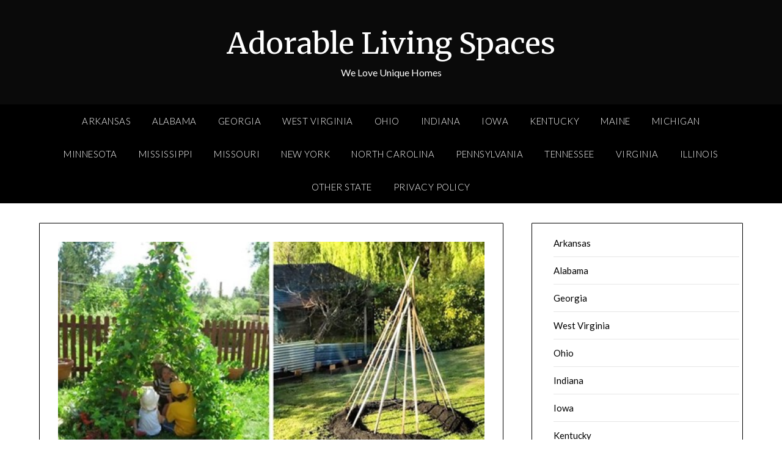

--- FILE ---
content_type: text/html; charset=UTF-8
request_url: https://adorablelivingspaces.com/the-latest-garden-trend-magical-bean-pole-tents-for-your-children/
body_size: 79175
content:
<!doctype html>
<html lang="en-US">
<head>
	<meta charset="UTF-8">
	<meta name="viewport" content="width=device-width, initial-scale=1">
	<link rel="profile" href="https://gmpg.org/xfn/11">
	<title>The Latest Garden Trend – Magical Bean Pole Tents For Your Children &#8211; Adorable Living Spaces</title>
<meta name='robots' content='max-image-preview:large' />
<link rel='dns-prefetch' href='//www.googletagmanager.com' />
<link rel='dns-prefetch' href='//fonts.googleapis.com' />
<link rel='dns-prefetch' href='//pagead2.googlesyndication.com' />
<link rel="alternate" type="application/rss+xml" title="Adorable Living Spaces &raquo; Feed" href="https://adorablelivingspaces.com/feed/" />
<link rel="alternate" type="application/rss+xml" title="Adorable Living Spaces &raquo; Comments Feed" href="https://adorablelivingspaces.com/comments/feed/" />
<link rel="alternate" type="application/rss+xml" title="Adorable Living Spaces &raquo; The Latest Garden Trend – Magical Bean Pole Tents For Your Children Comments Feed" href="https://adorablelivingspaces.com/the-latest-garden-trend-magical-bean-pole-tents-for-your-children/feed/" />
<link rel="alternate" title="oEmbed (JSON)" type="application/json+oembed" href="https://adorablelivingspaces.com/wp-json/oembed/1.0/embed?url=https%3A%2F%2Fadorablelivingspaces.com%2Fthe-latest-garden-trend-magical-bean-pole-tents-for-your-children%2F" />
<link rel="alternate" title="oEmbed (XML)" type="text/xml+oembed" href="https://adorablelivingspaces.com/wp-json/oembed/1.0/embed?url=https%3A%2F%2Fadorablelivingspaces.com%2Fthe-latest-garden-trend-magical-bean-pole-tents-for-your-children%2F&#038;format=xml" />
<style id='wp-img-auto-sizes-contain-inline-css' type='text/css'>
img:is([sizes=auto i],[sizes^="auto," i]){contain-intrinsic-size:3000px 1500px}
/*# sourceURL=wp-img-auto-sizes-contain-inline-css */
</style>
<style id='superb-addons-variable-fallbacks-inline-css' type='text/css'>
:root{--wp--preset--color--primary:#1f7cec;--wp--preset--color--primary-hover:#3993ff;--wp--preset--color--base:#fff;--wp--preset--color--featured:#0a284b;--wp--preset--color--contrast-light:#fff;--wp--preset--color--contrast-dark:#000;--wp--preset--color--mono-1:#0d3c74;--wp--preset--color--mono-2:#64748b;--wp--preset--color--mono-3:#e2e8f0;--wp--preset--color--mono-4:#f8fafc;--wp--preset--spacing--superbspacing-xxsmall:clamp(5px,1vw,10px);--wp--preset--spacing--superbspacing-xsmall:clamp(10px,2vw,20px);--wp--preset--spacing--superbspacing-small:clamp(20px,4vw,40px);--wp--preset--spacing--superbspacing-medium:clamp(30px,6vw,60px);--wp--preset--spacing--superbspacing-large:clamp(40px,8vw,80px);--wp--preset--spacing--superbspacing-xlarge:clamp(50px,10vw,100px);--wp--preset--spacing--superbspacing-xxlarge:clamp(60px,12vw,120px);--wp--preset--font-size--superbfont-tiny:clamp(10px,0.625rem + ((1vw - 3.2px) * 0.227),12px);--wp--preset--font-size--superbfont-xxsmall:clamp(12px,0.75rem + ((1vw - 3.2px) * 0.227),14px);--wp--preset--font-size--superbfont-xsmall:clamp(16px,1rem + ((1vw - 3.2px) * 1),16px);--wp--preset--font-size--superbfont-small:clamp(16px,1rem + ((1vw - 3.2px) * 0.227),18px);--wp--preset--font-size--superbfont-medium:clamp(18px,1.125rem + ((1vw - 3.2px) * 0.227),20px);--wp--preset--font-size--superbfont-large:clamp(24px,1.5rem + ((1vw - 3.2px) * 0.909),32px);--wp--preset--font-size--superbfont-xlarge:clamp(32px,2rem + ((1vw - 3.2px) * 1.818),48px);--wp--preset--font-size--superbfont-xxlarge:clamp(40px,2.5rem + ((1vw - 3.2px) * 2.727),64px)}.has-primary-color{color:var(--wp--preset--color--primary)!important}.has-primary-hover-color{color:var(--wp--preset--color--primary-hover)!important}.has-base-color{color:var(--wp--preset--color--base)!important}.has-featured-color{color:var(--wp--preset--color--featured)!important}.has-contrast-light-color{color:var(--wp--preset--color--contrast-light)!important}.has-contrast-dark-color{color:var(--wp--preset--color--contrast-dark)!important}.has-mono-1-color{color:var(--wp--preset--color--mono-1)!important}.has-mono-2-color{color:var(--wp--preset--color--mono-2)!important}.has-mono-3-color{color:var(--wp--preset--color--mono-3)!important}.has-mono-4-color{color:var(--wp--preset--color--mono-4)!important}.has-primary-background-color{background-color:var(--wp--preset--color--primary)!important}.has-primary-hover-background-color{background-color:var(--wp--preset--color--primary-hover)!important}.has-base-background-color{background-color:var(--wp--preset--color--base)!important}.has-featured-background-color{background-color:var(--wp--preset--color--featured)!important}.has-contrast-light-background-color{background-color:var(--wp--preset--color--contrast-light)!important}.has-contrast-dark-background-color{background-color:var(--wp--preset--color--contrast-dark)!important}.has-mono-1-background-color{background-color:var(--wp--preset--color--mono-1)!important}.has-mono-2-background-color{background-color:var(--wp--preset--color--mono-2)!important}.has-mono-3-background-color{background-color:var(--wp--preset--color--mono-3)!important}.has-mono-4-background-color{background-color:var(--wp--preset--color--mono-4)!important}.has-superbfont-tiny-font-size{font-size:var(--wp--preset--font-size--superbfont-tiny)!important}.has-superbfont-xxsmall-font-size{font-size:var(--wp--preset--font-size--superbfont-xxsmall)!important}.has-superbfont-xsmall-font-size{font-size:var(--wp--preset--font-size--superbfont-xsmall)!important}.has-superbfont-small-font-size{font-size:var(--wp--preset--font-size--superbfont-small)!important}.has-superbfont-medium-font-size{font-size:var(--wp--preset--font-size--superbfont-medium)!important}.has-superbfont-large-font-size{font-size:var(--wp--preset--font-size--superbfont-large)!important}.has-superbfont-xlarge-font-size{font-size:var(--wp--preset--font-size--superbfont-xlarge)!important}.has-superbfont-xxlarge-font-size{font-size:var(--wp--preset--font-size--superbfont-xxlarge)!important}
/*# sourceURL=superb-addons-variable-fallbacks-inline-css */
</style>
<style id='wp-emoji-styles-inline-css' type='text/css'>

	img.wp-smiley, img.emoji {
		display: inline !important;
		border: none !important;
		box-shadow: none !important;
		height: 1em !important;
		width: 1em !important;
		margin: 0 0.07em !important;
		vertical-align: -0.1em !important;
		background: none !important;
		padding: 0 !important;
	}
/*# sourceURL=wp-emoji-styles-inline-css */
</style>
<style id='classic-theme-styles-inline-css' type='text/css'>
/*! This file is auto-generated */
.wp-block-button__link{color:#fff;background-color:#32373c;border-radius:9999px;box-shadow:none;text-decoration:none;padding:calc(.667em + 2px) calc(1.333em + 2px);font-size:1.125em}.wp-block-file__button{background:#32373c;color:#fff;text-decoration:none}
/*# sourceURL=/wp-includes/css/classic-themes.min.css */
</style>
<style id='superb-addons-animated-heading-style-inline-css' type='text/css'>
.superbaddons-animated-heading-block{overflow:hidden}.superbaddons-animated-heading-block .superb-animated-heading-letter{display:inline-block}

/*# sourceURL=https://adorablelivingspaces.com/wp-content/plugins/superb-blocks/blocks/animated-heading/style-index.css */
</style>
<style id='superb-addons-author-box-style-inline-css' type='text/css'>
.superbaddons-authorbox{align-items:stretch;border-radius:10px;display:flex;flex-direction:row;gap:20px;padding:40px 20px}.superbaddons-authorbox-alignment-left{justify-content:flex-start}.superbaddons-authorbox-alignment-center{align-items:center;flex-direction:column;gap:0;justify-content:center;text-align:center}.superbaddons-authorbox-alignment-right{flex-direction:row-reverse;text-align:right}.superbaddons-authorbox-left{align-items:center;display:flex;flex:1;max-width:96px}.superbaddons-authorbox-right{flex:1}.superbaddons-authorbox-avatar{border-radius:50%}.superbaddons-authorbox-authorname{color:#444;font-size:32px;font-style:normal;font-weight:800;line-height:40px}.superbaddons-authorbox-authorbio{color:#7c7c7c;font-size:14px;font-style:normal;font-weight:600;line-height:19px}.superbaddons-authorbox-authorbio,.superbaddons-authorbox-authorname{margin:0}.superbaddons-authorbox-social-wrapper{align-items:flex-start;display:flex;flex-direction:row;gap:10px}.superbaddons-authorbox-social-wrapper a{margin-top:15px}

/*# sourceURL=https://adorablelivingspaces.com/wp-content/plugins/superb-blocks/blocks/author-box/style-index.css */
</style>
<style id='superb-addons-ratings-style-inline-css' type='text/css'>
.superbaddongs-ratings-overall-wrapper{display:flex;flex-direction:column}.superbaddons-ratings-overall-label{font-style:normal;font-weight:700}.superbaddons-ratings-overall-rating-wrapper{align-items:center;display:flex;flex-direction:row;gap:12px}.superbaddons-ratings-overall-rating{align-items:center;display:flex;font-style:normal;font-weight:800;gap:5px;line-height:40px}.superbaddons-ratings-stars-icons{display:flex;flex-wrap:wrap;gap:8px;position:relative}.superbaddons-ratings-single-star{align-items:center;display:flex;position:relative}.superbaddons-ratings-single-percentage-star{left:0;overflow:hidden;position:absolute;top:0}.superbaddons-ratings-ratingbar-label{font-weight:700;margin:30px 0 16px}.superbaddons-ratings-ratingbar-bar{border-radius:100px;overflow:hidden;width:100%}.superbaddons-ratings-ratingbar-bar,.superbaddons-ratings-ratingbar-bar-fill{height:10px}.superbaddons-ratings-alignment-center{text-align:center}.superbaddons-ratings-alignment-center .superbaddons-ratings-overall-rating-wrapper{justify-content:center}.superbaddons-ratings-alignment-right{text-align:right}.superbaddons-ratings-alignment-right .superbaddons-ratings-overall-rating-wrapper{flex-direction:row-reverse}

/*# sourceURL=https://adorablelivingspaces.com/wp-content/plugins/superb-blocks/blocks/ratings/style-index.css */
</style>
<style id='superb-addons-table-of-contents-style-inline-css' type='text/css'>
.superbaddons-tableofcontents{display:flex;flex-direction:column}.superbaddons-tableofcontents-alignment-center{align-items:center;text-align:center}.superbaddons-tableofcontents-alignment-right{direction:rtl}.superbaddons-tableofcontents-boxed{border-radius:10px;padding:40px 20px}.superbaddons-tableofcontents-title{font-style:normal;font-weight:800}.superbaddons-tableofcontents-text{font-style:normal;font-weight:600}.superbaddons-tableofcontents-table ol{list-style-position:inside;margin:0;padding:0}.superbaddons-tableofcontents-table ol ol{padding-left:20px}.superbaddons-tableofcontents-alignment-center .superbaddons-tableofcontents-table ol ol{padding-left:0}.superbaddons-tableofcontents-alignment-right .superbaddons-tableofcontents-table ol ol{padding-left:0;padding-right:20px}

/*# sourceURL=https://adorablelivingspaces.com/wp-content/plugins/superb-blocks/blocks/table-of-contents/style-index.css */
</style>
<style id='superb-addons-recent-posts-style-inline-css' type='text/css'>
.superbaddons-recentposts-alignment-center .superbaddons-recentposts-item-inner{flex-direction:column;justify-content:center;text-align:center}.superbaddons-recentposts-alignment-right{direction:rtl}.superbaddons-recentposts-list{list-style:none;margin:0;padding:0}.superbaddons-recentposts-list a{text-decoration:none}.superbaddons-recentposts-list a:active,.superbaddons-recentposts-list a:focus,.superbaddons-recentposts-list a:hover{color:inherit}.superbaddons-recentposts-item{margin-bottom:10px}.superbaddons-recentposts-item:last-of-type{margin-bottom:0}.superbaddons-recentposts-item-inner{align-items:center;display:flex;gap:10px}.superbaddons-recentposts-item-left,.superbaddons-recentposts-item-right{display:flex;flex-direction:column}

/*# sourceURL=https://adorablelivingspaces.com/wp-content/plugins/superb-blocks/blocks/recent-posts/style-index.css */
</style>
<style id='superb-addons-cover-image-style-inline-css' type='text/css'>
.superbaddons-coverimage-block{overflow:hidden}

/*# sourceURL=https://adorablelivingspaces.com/wp-content/plugins/superb-blocks/blocks/cover-image/style-index.css */
</style>
<style id='superb-addons-google-maps-style-inline-css' type='text/css'>
.superbaddons-google-maps-block{overflow:hidden}

/*# sourceURL=https://adorablelivingspaces.com/wp-content/plugins/superb-blocks/blocks/google-maps/style-index.css */
</style>
<style id='superb-addons-reveal-button-style-inline-css' type='text/css'>
.superb-addons-reveal-button{box-sizing:border-box;font-size:18px;padding-right:30px;position:relative}.superb-addons-reveal-button-element{background-color:var(--wp--preset--color--primary,#fff);border:1px solid var(--wp--preset--color--primary,#000);border-radius:5px;box-sizing:border-box;color:var(--wp--preset--color--contrast-light,#000);display:inline-block;line-height:1;margin:0;padding:15px 25px;position:relative;text-align:center;text-decoration:none;width:auto;z-index:1}.superb-addons-reveal-button.superb-addons-reveal-button-width-25{width:calc(25% - var(--wp--style--block-gap, .5em)*.75)}.superb-addons-reveal-button.superb-addons-reveal-button-width-50{width:calc(50% - var(--wp--style--block-gap, .5em)*.5)}.superb-addons-reveal-button.superb-addons-reveal-button-width-75{width:calc(75% - var(--wp--style--block-gap, .5em)*.25)}.superb-addons-reveal-button.superb-addons-reveal-button-width-100{flex-basis:100%;width:100%}.superb-has-custom-width .superb-addons-reveal-button-element{width:100%}.superb-addons-reveal-button-has-reveal .superb-addons-reveal-button-element.superb-addons-reveal-button-cta{border-bottom-right-radius:0!important;border-top-right-radius:0!important}.superb-addons-reveal-button-element.superb-addons-reveal-button-revealed{border-color:var(--wp--preset--color--primary,#000);border-style:dashed;display:inline-flex;gap:10px;margin-right:0;-webkit-user-select:all;-moz-user-select:all;user-select:all}.superb-addons-reveal-button-element.superb-addons-reveal-button-revealed,.superb-addons-reveal-button-teaser{align-items:center;background-color:var(--wp--preset--color--contrast-light,#fff);color:var(--wp--preset--color--primary,#000)}.superb-addons-reveal-button-teaser{border:1px dashed #000;border:1px dashed var(--wp--preset--color--primary,#000);border-radius:0 8px 8px 0;box-sizing:border-box;display:none;height:100%;justify-content:flex-end;padding:0 10px;position:absolute;right:0;top:0;-webkit-user-select:none;-moz-user-select:none;user-select:none;width:50%;z-index:0}.superb-addons-reveal-button-has-reveal .superb-addons-reveal-button-teaser{display:flex}.superb-addons-reveal-button .superb-has-teaser-text-color{color:var(--superb-addons-reveal-button-teaser-text)}.superb-addons-reveal-button .superb-has-teaser-background-color{background-color:var(--superb-addons-reveal-button-teaser-background)}.superb-addons-reveal-button:active,.superb-addons-reveal-button:focus,.superb-addons-reveal-button:hover{text-decoration:none}.superb-addons-reveal-button-element button{align-items:center;background:none;border:none;color:inherit;cursor:pointer;display:inline-flex;font-family:inherit;font-size:18px;font-weight:inherit;margin:0;padding:0;text-align:center;text-decoration:none;-webkit-user-select:none;-moz-user-select:none;user-select:none}

/*# sourceURL=https://adorablelivingspaces.com/wp-content/plugins/superb-blocks/blocks/reveal-button/style-index.css */
</style>
<style id='superb-addons-accordion-block-style-inline-css' type='text/css'>
.wp-block-superb-addons-accordion-block{background-color:#fff;border:1px solid #ddd;border-radius:4px;margin-bottom:1em;overflow:hidden}.wp-block-superb-addons-accordion-block.superb-accordion-is-open .superb-accordion-header{background-color:rgba(0,0,0,.05);border-bottom:1px solid rgba(0,0,0,.1)}.wp-block-superb-addons-accordion-block.superb-accordion-is-open .superb-accordion-header .superb-accordion-icon:before{transform:translate(-50%,-50%) rotate(45deg)}.wp-block-superb-addons-accordion-block.superb-accordion-is-open .superb-accordion-header .superb-accordion-icon:after{transform:translate(-50%,-50%) rotate(135deg)}.wp-block-superb-addons-accordion-block.superb-accordion-is-open .superb-accordion-content{display:block!important;height:auto}.wp-block-superb-addons-accordion-block .superb-accordion-header{align-items:center;background-color:rgba(0,0,0,.03);border-bottom:0 solid transparent;cursor:pointer;display:flex;justify-content:space-between;padding:15px;padding:var(--wp--preset--spacing--superbspacing-xsmall,15px);position:relative;transition:background-color .2s ease,border-bottom .2s ease}.wp-block-superb-addons-accordion-block .superb-accordion-header:hover{background-color:rgba(0,0,0,.05)}.wp-block-superb-addons-accordion-block .superb-accordion-title{flex-grow:1;font-size:1.1em;font-weight:500;margin:0}.wp-block-superb-addons-accordion-block .superb-accordion-icon{flex-shrink:0;height:24px;margin-left:10px;position:relative;width:24px}.wp-block-superb-addons-accordion-block .superb-accordion-icon:after,.wp-block-superb-addons-accordion-block .superb-accordion-icon:before{background-color:currentColor;content:"";height:2px;left:50%;position:absolute;top:50%;transition:transform .3s ease;width:12px}.wp-block-superb-addons-accordion-block .superb-accordion-icon:before{transform:translate(-50%,-50%)}.wp-block-superb-addons-accordion-block .superb-accordion-icon:after{transform:translate(-50%,-50%) rotate(90deg)}.wp-block-superb-addons-accordion-block .superb-accordion-content{height:0;overflow:hidden;padding:0;transition:height .3s ease-in-out}.wp-block-superb-addons-accordion-block .superb-accordion-content .superb-accordion-content-wrapper{padding:15px;padding:var(--wp--preset--spacing--superbspacing-xsmall,15px)}

/*# sourceURL=https://adorablelivingspaces.com/wp-content/plugins/superb-blocks/blocks/accordion/style-index.css */
</style>
<style id='global-styles-inline-css' type='text/css'>
:root{--wp--preset--aspect-ratio--square: 1;--wp--preset--aspect-ratio--4-3: 4/3;--wp--preset--aspect-ratio--3-4: 3/4;--wp--preset--aspect-ratio--3-2: 3/2;--wp--preset--aspect-ratio--2-3: 2/3;--wp--preset--aspect-ratio--16-9: 16/9;--wp--preset--aspect-ratio--9-16: 9/16;--wp--preset--color--black: #000000;--wp--preset--color--cyan-bluish-gray: #abb8c3;--wp--preset--color--white: #ffffff;--wp--preset--color--pale-pink: #f78da7;--wp--preset--color--vivid-red: #cf2e2e;--wp--preset--color--luminous-vivid-orange: #ff6900;--wp--preset--color--luminous-vivid-amber: #fcb900;--wp--preset--color--light-green-cyan: #7bdcb5;--wp--preset--color--vivid-green-cyan: #00d084;--wp--preset--color--pale-cyan-blue: #8ed1fc;--wp--preset--color--vivid-cyan-blue: #0693e3;--wp--preset--color--vivid-purple: #9b51e0;--wp--preset--gradient--vivid-cyan-blue-to-vivid-purple: linear-gradient(135deg,rgb(6,147,227) 0%,rgb(155,81,224) 100%);--wp--preset--gradient--light-green-cyan-to-vivid-green-cyan: linear-gradient(135deg,rgb(122,220,180) 0%,rgb(0,208,130) 100%);--wp--preset--gradient--luminous-vivid-amber-to-luminous-vivid-orange: linear-gradient(135deg,rgb(252,185,0) 0%,rgb(255,105,0) 100%);--wp--preset--gradient--luminous-vivid-orange-to-vivid-red: linear-gradient(135deg,rgb(255,105,0) 0%,rgb(207,46,46) 100%);--wp--preset--gradient--very-light-gray-to-cyan-bluish-gray: linear-gradient(135deg,rgb(238,238,238) 0%,rgb(169,184,195) 100%);--wp--preset--gradient--cool-to-warm-spectrum: linear-gradient(135deg,rgb(74,234,220) 0%,rgb(151,120,209) 20%,rgb(207,42,186) 40%,rgb(238,44,130) 60%,rgb(251,105,98) 80%,rgb(254,248,76) 100%);--wp--preset--gradient--blush-light-purple: linear-gradient(135deg,rgb(255,206,236) 0%,rgb(152,150,240) 100%);--wp--preset--gradient--blush-bordeaux: linear-gradient(135deg,rgb(254,205,165) 0%,rgb(254,45,45) 50%,rgb(107,0,62) 100%);--wp--preset--gradient--luminous-dusk: linear-gradient(135deg,rgb(255,203,112) 0%,rgb(199,81,192) 50%,rgb(65,88,208) 100%);--wp--preset--gradient--pale-ocean: linear-gradient(135deg,rgb(255,245,203) 0%,rgb(182,227,212) 50%,rgb(51,167,181) 100%);--wp--preset--gradient--electric-grass: linear-gradient(135deg,rgb(202,248,128) 0%,rgb(113,206,126) 100%);--wp--preset--gradient--midnight: linear-gradient(135deg,rgb(2,3,129) 0%,rgb(40,116,252) 100%);--wp--preset--font-size--small: 13px;--wp--preset--font-size--medium: 20px;--wp--preset--font-size--large: 36px;--wp--preset--font-size--x-large: 42px;--wp--preset--spacing--20: 0.44rem;--wp--preset--spacing--30: 0.67rem;--wp--preset--spacing--40: 1rem;--wp--preset--spacing--50: 1.5rem;--wp--preset--spacing--60: 2.25rem;--wp--preset--spacing--70: 3.38rem;--wp--preset--spacing--80: 5.06rem;--wp--preset--shadow--natural: 6px 6px 9px rgba(0, 0, 0, 0.2);--wp--preset--shadow--deep: 12px 12px 50px rgba(0, 0, 0, 0.4);--wp--preset--shadow--sharp: 6px 6px 0px rgba(0, 0, 0, 0.2);--wp--preset--shadow--outlined: 6px 6px 0px -3px rgb(255, 255, 255), 6px 6px rgb(0, 0, 0);--wp--preset--shadow--crisp: 6px 6px 0px rgb(0, 0, 0);}:where(.is-layout-flex){gap: 0.5em;}:where(.is-layout-grid){gap: 0.5em;}body .is-layout-flex{display: flex;}.is-layout-flex{flex-wrap: wrap;align-items: center;}.is-layout-flex > :is(*, div){margin: 0;}body .is-layout-grid{display: grid;}.is-layout-grid > :is(*, div){margin: 0;}:where(.wp-block-columns.is-layout-flex){gap: 2em;}:where(.wp-block-columns.is-layout-grid){gap: 2em;}:where(.wp-block-post-template.is-layout-flex){gap: 1.25em;}:where(.wp-block-post-template.is-layout-grid){gap: 1.25em;}.has-black-color{color: var(--wp--preset--color--black) !important;}.has-cyan-bluish-gray-color{color: var(--wp--preset--color--cyan-bluish-gray) !important;}.has-white-color{color: var(--wp--preset--color--white) !important;}.has-pale-pink-color{color: var(--wp--preset--color--pale-pink) !important;}.has-vivid-red-color{color: var(--wp--preset--color--vivid-red) !important;}.has-luminous-vivid-orange-color{color: var(--wp--preset--color--luminous-vivid-orange) !important;}.has-luminous-vivid-amber-color{color: var(--wp--preset--color--luminous-vivid-amber) !important;}.has-light-green-cyan-color{color: var(--wp--preset--color--light-green-cyan) !important;}.has-vivid-green-cyan-color{color: var(--wp--preset--color--vivid-green-cyan) !important;}.has-pale-cyan-blue-color{color: var(--wp--preset--color--pale-cyan-blue) !important;}.has-vivid-cyan-blue-color{color: var(--wp--preset--color--vivid-cyan-blue) !important;}.has-vivid-purple-color{color: var(--wp--preset--color--vivid-purple) !important;}.has-black-background-color{background-color: var(--wp--preset--color--black) !important;}.has-cyan-bluish-gray-background-color{background-color: var(--wp--preset--color--cyan-bluish-gray) !important;}.has-white-background-color{background-color: var(--wp--preset--color--white) !important;}.has-pale-pink-background-color{background-color: var(--wp--preset--color--pale-pink) !important;}.has-vivid-red-background-color{background-color: var(--wp--preset--color--vivid-red) !important;}.has-luminous-vivid-orange-background-color{background-color: var(--wp--preset--color--luminous-vivid-orange) !important;}.has-luminous-vivid-amber-background-color{background-color: var(--wp--preset--color--luminous-vivid-amber) !important;}.has-light-green-cyan-background-color{background-color: var(--wp--preset--color--light-green-cyan) !important;}.has-vivid-green-cyan-background-color{background-color: var(--wp--preset--color--vivid-green-cyan) !important;}.has-pale-cyan-blue-background-color{background-color: var(--wp--preset--color--pale-cyan-blue) !important;}.has-vivid-cyan-blue-background-color{background-color: var(--wp--preset--color--vivid-cyan-blue) !important;}.has-vivid-purple-background-color{background-color: var(--wp--preset--color--vivid-purple) !important;}.has-black-border-color{border-color: var(--wp--preset--color--black) !important;}.has-cyan-bluish-gray-border-color{border-color: var(--wp--preset--color--cyan-bluish-gray) !important;}.has-white-border-color{border-color: var(--wp--preset--color--white) !important;}.has-pale-pink-border-color{border-color: var(--wp--preset--color--pale-pink) !important;}.has-vivid-red-border-color{border-color: var(--wp--preset--color--vivid-red) !important;}.has-luminous-vivid-orange-border-color{border-color: var(--wp--preset--color--luminous-vivid-orange) !important;}.has-luminous-vivid-amber-border-color{border-color: var(--wp--preset--color--luminous-vivid-amber) !important;}.has-light-green-cyan-border-color{border-color: var(--wp--preset--color--light-green-cyan) !important;}.has-vivid-green-cyan-border-color{border-color: var(--wp--preset--color--vivid-green-cyan) !important;}.has-pale-cyan-blue-border-color{border-color: var(--wp--preset--color--pale-cyan-blue) !important;}.has-vivid-cyan-blue-border-color{border-color: var(--wp--preset--color--vivid-cyan-blue) !important;}.has-vivid-purple-border-color{border-color: var(--wp--preset--color--vivid-purple) !important;}.has-vivid-cyan-blue-to-vivid-purple-gradient-background{background: var(--wp--preset--gradient--vivid-cyan-blue-to-vivid-purple) !important;}.has-light-green-cyan-to-vivid-green-cyan-gradient-background{background: var(--wp--preset--gradient--light-green-cyan-to-vivid-green-cyan) !important;}.has-luminous-vivid-amber-to-luminous-vivid-orange-gradient-background{background: var(--wp--preset--gradient--luminous-vivid-amber-to-luminous-vivid-orange) !important;}.has-luminous-vivid-orange-to-vivid-red-gradient-background{background: var(--wp--preset--gradient--luminous-vivid-orange-to-vivid-red) !important;}.has-very-light-gray-to-cyan-bluish-gray-gradient-background{background: var(--wp--preset--gradient--very-light-gray-to-cyan-bluish-gray) !important;}.has-cool-to-warm-spectrum-gradient-background{background: var(--wp--preset--gradient--cool-to-warm-spectrum) !important;}.has-blush-light-purple-gradient-background{background: var(--wp--preset--gradient--blush-light-purple) !important;}.has-blush-bordeaux-gradient-background{background: var(--wp--preset--gradient--blush-bordeaux) !important;}.has-luminous-dusk-gradient-background{background: var(--wp--preset--gradient--luminous-dusk) !important;}.has-pale-ocean-gradient-background{background: var(--wp--preset--gradient--pale-ocean) !important;}.has-electric-grass-gradient-background{background: var(--wp--preset--gradient--electric-grass) !important;}.has-midnight-gradient-background{background: var(--wp--preset--gradient--midnight) !important;}.has-small-font-size{font-size: var(--wp--preset--font-size--small) !important;}.has-medium-font-size{font-size: var(--wp--preset--font-size--medium) !important;}.has-large-font-size{font-size: var(--wp--preset--font-size--large) !important;}.has-x-large-font-size{font-size: var(--wp--preset--font-size--x-large) !important;}
:where(.wp-block-post-template.is-layout-flex){gap: 1.25em;}:where(.wp-block-post-template.is-layout-grid){gap: 1.25em;}
:where(.wp-block-term-template.is-layout-flex){gap: 1.25em;}:where(.wp-block-term-template.is-layout-grid){gap: 1.25em;}
:where(.wp-block-columns.is-layout-flex){gap: 2em;}:where(.wp-block-columns.is-layout-grid){gap: 2em;}
:root :where(.wp-block-pullquote){font-size: 1.5em;line-height: 1.6;}
/*# sourceURL=global-styles-inline-css */
</style>
<link rel='stylesheet' id='superb-addons-patterns-css' href='https://adorablelivingspaces.com/wp-content/plugins/superb-blocks/assets/css/patterns.min.css?ver=3.6.2' type='text/css' media='all' />
<link rel='stylesheet' id='superb-addons-enhancements-css' href='https://adorablelivingspaces.com/wp-content/plugins/superb-blocks/assets/css/enhancements.min.css?ver=3.6.2' type='text/css' media='all' />
<link rel='stylesheet' id='font-awesome-css' href='https://adorablelivingspaces.com/wp-content/plugins/elementor/assets/lib/font-awesome/css/font-awesome.min.css?ver=4.7.0' type='text/css' media='all' />
<link rel='stylesheet' id='lifestylepress-style-css' href='https://adorablelivingspaces.com/wp-content/themes/lifestylepress/style.css?ver=6.9' type='text/css' media='all' />
<link rel='stylesheet' id='lifestylepress-google-fonts-css' href='//fonts.googleapis.com/css?family=Lato%3A300%2C400%2C700%2C900%7CMerriweather%3A400%2C700&#038;ver=6.9' type='text/css' media='all' />
<link rel='stylesheet' id='elementor-icons-css' href='https://adorablelivingspaces.com/wp-content/plugins/elementor/assets/lib/eicons/css/elementor-icons.min.css?ver=5.45.0' type='text/css' media='all' />
<link rel='stylesheet' id='elementor-frontend-css' href='https://adorablelivingspaces.com/wp-content/plugins/elementor/assets/css/frontend.min.css?ver=3.34.1' type='text/css' media='all' />
<link rel='stylesheet' id='elementor-post-2848-css' href='https://adorablelivingspaces.com/wp-content/uploads/elementor/css/post-2848.css?ver=1768253855' type='text/css' media='all' />
<link rel='stylesheet' id='font-awesome-5-all-css' href='https://adorablelivingspaces.com/wp-content/plugins/elementor/assets/lib/font-awesome/css/all.min.css?ver=3.34.1' type='text/css' media='all' />
<link rel='stylesheet' id='font-awesome-4-shim-css' href='https://adorablelivingspaces.com/wp-content/plugins/elementor/assets/lib/font-awesome/css/v4-shims.min.css?ver=3.34.1' type='text/css' media='all' />
<link rel='stylesheet' id='widget-image-css' href='https://adorablelivingspaces.com/wp-content/plugins/elementor/assets/css/widget-image.min.css?ver=3.34.1' type='text/css' media='all' />
<link rel='stylesheet' id='elementor-post-3200-css' href='https://adorablelivingspaces.com/wp-content/uploads/elementor/css/post-3200.css?ver=1768267238' type='text/css' media='all' />
<link rel='stylesheet' id='elementor-gf-local-roboto-css' href='https://adorablelivingspaces.com/wp-content/uploads/elementor/google-fonts/css/roboto.css?ver=1742287457' type='text/css' media='all' />
<link rel='stylesheet' id='elementor-gf-local-robotoslab-css' href='https://adorablelivingspaces.com/wp-content/uploads/elementor/google-fonts/css/robotoslab.css?ver=1742287466' type='text/css' media='all' />
<script type="text/javascript" src="https://adorablelivingspaces.com/wp-includes/js/jquery/jquery.min.js?ver=3.7.1" id="jquery-core-js"></script>
<script type="text/javascript" src="https://adorablelivingspaces.com/wp-includes/js/jquery/jquery-migrate.min.js?ver=3.4.1" id="jquery-migrate-js"></script>
<script type="text/javascript" id="jquery-js-after">
/* <![CDATA[ */
jQuery(document).ready(function() {
	jQuery(".9a69b6a56491cd7f7f637b92d66836cc").click(function() {
		jQuery.post(
			"https://adorablelivingspaces.com/wp-admin/admin-ajax.php", {
				"action": "quick_adsense_onpost_ad_click",
				"quick_adsense_onpost_ad_index": jQuery(this).attr("data-index"),
				"quick_adsense_nonce": "62c34fd159",
			}, function(response) { }
		);
	});
});

//# sourceURL=jquery-js-after
/* ]]> */
</script>

<!-- Google tag (gtag.js) snippet added by Site Kit -->
<!-- Google Analytics snippet added by Site Kit -->
<script type="text/javascript" src="https://www.googletagmanager.com/gtag/js?id=GT-MQX63VS" id="google_gtagjs-js" async></script>
<script type="text/javascript" id="google_gtagjs-js-after">
/* <![CDATA[ */
window.dataLayer = window.dataLayer || [];function gtag(){dataLayer.push(arguments);}
gtag("set","linker",{"domains":["adorablelivingspaces.com"]});
gtag("js", new Date());
gtag("set", "developer_id.dZTNiMT", true);
gtag("config", "GT-MQX63VS");
 window._googlesitekit = window._googlesitekit || {}; window._googlesitekit.throttledEvents = []; window._googlesitekit.gtagEvent = (name, data) => { var key = JSON.stringify( { name, data } ); if ( !! window._googlesitekit.throttledEvents[ key ] ) { return; } window._googlesitekit.throttledEvents[ key ] = true; setTimeout( () => { delete window._googlesitekit.throttledEvents[ key ]; }, 5 ); gtag( "event", name, { ...data, event_source: "site-kit" } ); }; 
//# sourceURL=google_gtagjs-js-after
/* ]]> */
</script>
<script type="text/javascript" src="https://adorablelivingspaces.com/wp-content/plugins/elementor/assets/lib/font-awesome/js/v4-shims.min.js?ver=3.34.1" id="font-awesome-4-shim-js"></script>
<link rel="https://api.w.org/" href="https://adorablelivingspaces.com/wp-json/" /><link rel="alternate" title="JSON" type="application/json" href="https://adorablelivingspaces.com/wp-json/wp/v2/posts/3200" /><link rel="EditURI" type="application/rsd+xml" title="RSD" href="https://adorablelivingspaces.com/xmlrpc.php?rsd" />
<meta name="generator" content="WordPress 6.9" />
<link rel="canonical" href="https://adorablelivingspaces.com/the-latest-garden-trend-magical-bean-pole-tents-for-your-children/" />
<link rel='shortlink' href='https://adorablelivingspaces.com/?p=3200' />
<meta name="generator" content="Site Kit by Google 1.170.0" /><meta property="fb:pages" content="1868089396762335" />
<meta name="p:domain_verify" content="5ae34b62235ba3efebac1eeb5b662a34"/><link rel="pingback" href="https://adorablelivingspaces.com/xmlrpc.php">
		<style type="text/css">
			body, .site, .swidgets-wrap h3, .post-data-text { background: #ffffff; }
			.site-title a, .site-description { color: ; }
			.sheader { background-color: #0a0a0a; }
			.super-menu, #smobile-menu, .primary-menu, .primary-menu ul li ul.children, .primary-menu ul li ul.sub-menu { background-color: ; }
			.main-navigation ul li a, .main-navigation ul li .sub-arrow, .super-menu .toggle-mobile-menu, .mobile-menu-active .smenu-hide { color: ; }
			#smobile-menu.show .main-navigation ul ul.children.active, #smobile-menu.show .main-navigation ul ul.sub-menu.active, #smobile-menu.show .main-navigation ul li, .smenu-hide.toggle-mobile-menu.menu-toggle, #smobile-menu.show .main-navigation ul li, .primary-menu ul li ul.children li, .primary-menu ul li ul.sub-menu li { border-color: ; border-bottom-color: ; }
			#secondary .widget h3, #secondary .widget h3 a, #secondary .widget h4, #secondary .widget h1, #secondary .widget h2, #secondary .widget h5, #secondary .widget h6 { color: #0a0000; }
			#secondary .widget a, #secondary a, #secondary .widget li a , #secondary span.sub-arrow{ color: ; }
			#secondary, #secondary .widget, #secondary .widget p, #secondary .widget li, .widget time.rpwe-time.published { color: ; }
			#secondary .swidgets-wrap, #secondary .widget ul li, .featured-sidebar .search-field { border-color: ; }
			.site-info, .footer-column-three input.search-submit, .footer-column-three p, .footer-column-three li, .footer-column-three td, .footer-column-three th, .footer-column-three caption { color: ; }
			.footer-column-three h3, .footer-column-three h4, .footer-column-three h5, .footer-column-three h6, .footer-column-three h1, .footer-column-three h2, .footer-column-three h4, .footer-column-three h3 a { color: ; }
			.footer-column-three a, .footer-column-three li a, .footer-column-three .widget a, .footer-column-three .sub-arrow { color: ; }
			.footer-column-three h3:after { background: ; }
			.site-info, .widget ul li, .footer-column-three input.search-field, .footer-column-three input.search-submit { border-color: ; }
			.site-footer { background-color: ; }
			.archive .page-header h1, .blogposts-list h2 a, .blogposts-list h2 a:hover, .blogposts-list h2 a:active, .search-results h1.page-title { color: ; }
			.blogposts-list .post-data-text, .blogposts-list .post-data-text a{ color: ; }
			.blogposts-list p { color: ; }
			.page-numbers li a, .blogposts-list .blogpost-button { background: ; }
			.page-numbers li a, .blogposts-list .blogpost-button, span.page-numbers.dots, .page-numbers.current, .page-numbers li a:hover { color: ; }
			.archive .page-header h1, .search-results h1.page-title, .blogposts-list.fbox, span.page-numbers.dots, .page-numbers li a, .page-numbers.current { border-color: ; }
			.blogposts-list .post-data-divider { background: ; }
			.page .comments-area .comment-author, .page .comments-area .comment-author a, .page .comments-area .comments-title, .page .content-area h1, .page .content-area h2, .page .content-area h3, .page .content-area h4, .page .content-area h5, .page .content-area h6, .page .content-area th, .single  .comments-area .comment-author, .single .comments-area .comment-author a, .single .comments-area .comments-title, .single .content-area h1, .single .content-area h2, .single .content-area h3, .single .content-area h4, .single .content-area h5, .single .content-area h6, .single .content-area th, .search-no-results h1, .error404 h1 { color: ; }
			.single .post-data-text, .page .post-data-text, .page .post-data-text a, .single .post-data-text a, .comments-area .comment-meta .comment-metadata a { color: ; }
			.page .content-area p, .page article, .page .content-area table, .page .content-area dd, .page .content-area dt, .page .content-area address, .page .content-area .entry-content, .page .content-area li, .page .content-area ol, .single .content-area p, .single article, .single .content-area table, .single .content-area dd, .single .content-area dt, .single .content-area address, .single .entry-content, .single .content-area li, .single .content-area ol, .search-no-results .page-content p { color: ; }
			.single .entry-content a, .page .entry-content a, .comment-content a, .comments-area .reply a, .logged-in-as a, .comments-area .comment-respond a { color: ; }
			.comments-area p.form-submit input { background: ; }
			.error404 .page-content p, .error404 input.search-submit, .search-no-results input.search-submit { color: ; }
			.page .comments-area, .page article.fbox, .page article tr, .page .comments-area ol.comment-list ol.children li, .page .comments-area ol.comment-list .comment, .single .comments-area, .single article.fbox, .single article tr, .comments-area ol.comment-list ol.children li, .comments-area ol.comment-list .comment, .error404 main#main, .error404 .search-form label, .search-no-results .search-form label, .error404 input.search-submit, .search-no-results input.search-submit, .error404 main#main, .search-no-results section.fbox.no-results.not-found{ border-color: ; }
			.single .post-data-divider, .page .post-data-divider { background: ; }
			.single .comments-area p.form-submit input, .page .comments-area p.form-submit input { color: ; }
			.bottom-header-wrapper { background: ; }
			.bottom-header-wrapper *{ color: ; }
			.header-widget a, .header-widget li a, .header-widget i.fa { color: ; }
			.header-widget, .header-widget p, .header-widget li, .header-widget .textwidget { color: ; }
			.header-widget .widget-title, .header-widget h1, .header-widget h3, .header-widget h2, .header-widget h4, .header-widget h5, .header-widget h6{ color: ; }
			.header-widget.swidgets-wrap, .header-widget ul li, .header-widget .search-field { border-color: ; }
		</style>
		
<!-- Google AdSense meta tags added by Site Kit -->
<meta name="google-adsense-platform-account" content="ca-host-pub-2644536267352236">
<meta name="google-adsense-platform-domain" content="sitekit.withgoogle.com">
<!-- End Google AdSense meta tags added by Site Kit -->
<meta name="generator" content="Elementor 3.34.1; features: additional_custom_breakpoints; settings: css_print_method-external, google_font-enabled, font_display-auto">
			<style>
				.e-con.e-parent:nth-of-type(n+4):not(.e-lazyloaded):not(.e-no-lazyload),
				.e-con.e-parent:nth-of-type(n+4):not(.e-lazyloaded):not(.e-no-lazyload) * {
					background-image: none !important;
				}
				@media screen and (max-height: 1024px) {
					.e-con.e-parent:nth-of-type(n+3):not(.e-lazyloaded):not(.e-no-lazyload),
					.e-con.e-parent:nth-of-type(n+3):not(.e-lazyloaded):not(.e-no-lazyload) * {
						background-image: none !important;
					}
				}
				@media screen and (max-height: 640px) {
					.e-con.e-parent:nth-of-type(n+2):not(.e-lazyloaded):not(.e-no-lazyload),
					.e-con.e-parent:nth-of-type(n+2):not(.e-lazyloaded):not(.e-no-lazyload) * {
						background-image: none !important;
					}
				}
			</style>
			<style type="text/css">
	.site-title a,
	.site-description,
	.site-title a {
		color: #ffffff;
	}
	
	"
		</style>

<!-- Google AdSense snippet added by Site Kit -->
<script type="text/javascript" async="async" src="https://pagead2.googlesyndication.com/pagead/js/adsbygoogle.js?client=ca-pub-8260422313033477&amp;host=ca-host-pub-2644536267352236" crossorigin="anonymous"></script>

<!-- End Google AdSense snippet added by Site Kit -->
<link rel="icon" href="https://adorablelivingspaces.com/wp-content/uploads/2021/01/cropped-logo-32x32.jpg" sizes="32x32" />
<link rel="icon" href="https://adorablelivingspaces.com/wp-content/uploads/2021/01/cropped-logo-192x192.jpg" sizes="192x192" />
<link rel="apple-touch-icon" href="https://adorablelivingspaces.com/wp-content/uploads/2021/01/cropped-logo-180x180.jpg" />
<meta name="msapplication-TileImage" content="https://adorablelivingspaces.com/wp-content/uploads/2021/01/cropped-logo-270x270.jpg" />
</head>

<body data-rsssl=1 class="wp-singular post-template-default single single-post postid-3200 single-format-standard wp-theme-lifestylepress masthead-fixed elementor-default elementor-kit-2848 elementor-page elementor-page-3200">
	
	<a class="skip-link screen-reader-text" href="#content">Skip to content</a>


	<div id="page" class="site">

		<header id="masthead" class="sheader site-header clearfix">
			<div class="content-wrap">

				
					<div class="site-branding">

													<p class="site-title"><a href="https://adorablelivingspaces.com/" rel="home">Adorable Living Spaces</a></p>
														<p class="site-description">We Love Unique Homes</p>
							
						</div><!-- .site-branding -->

						
					</div>
					<nav id="primary-site-navigation" class="primary-menu main-navigation clearfix">

						<a href="#" id="pull" class="smenu-hide toggle-mobile-menu menu-toggle" aria-controls="secondary-menu" aria-expanded="false">Menu</a>

						<div class="content-wrap text-center">
							<div class="center-main-menu">
								<div class="menu-social-links-menu-container"><ul id="primary-menu" class="pmenu"><li id="menu-item-50168" class="menu-item menu-item-type-taxonomy menu-item-object-category menu-item-50168"><a href="https://adorablelivingspaces.com/category/arkansas/">Arkansas</a></li>
<li id="menu-item-50169" class="menu-item menu-item-type-taxonomy menu-item-object-category menu-item-50169"><a href="https://adorablelivingspaces.com/category/alabama/">Alabama</a></li>
<li id="menu-item-50171" class="menu-item menu-item-type-taxonomy menu-item-object-category menu-item-50171"><a href="https://adorablelivingspaces.com/category/georgia/">Georgia</a></li>
<li id="menu-item-50172" class="menu-item menu-item-type-taxonomy menu-item-object-category menu-item-50172"><a href="https://adorablelivingspaces.com/category/west-virginia/">West Virginia</a></li>
<li id="menu-item-50173" class="menu-item menu-item-type-taxonomy menu-item-object-category menu-item-50173"><a href="https://adorablelivingspaces.com/category/ohio/">Ohio</a></li>
<li id="menu-item-50174" class="menu-item menu-item-type-taxonomy menu-item-object-category menu-item-50174"><a href="https://adorablelivingspaces.com/category/indiana/">Indiana</a></li>
<li id="menu-item-50175" class="menu-item menu-item-type-taxonomy menu-item-object-category menu-item-50175"><a href="https://adorablelivingspaces.com/category/iowa/">Iowa</a></li>
<li id="menu-item-50177" class="menu-item menu-item-type-taxonomy menu-item-object-category menu-item-50177"><a href="https://adorablelivingspaces.com/category/kentucky/">Kentucky</a></li>
<li id="menu-item-50178" class="menu-item menu-item-type-taxonomy menu-item-object-category menu-item-50178"><a href="https://adorablelivingspaces.com/category/maine/">Maine</a></li>
<li id="menu-item-50179" class="menu-item menu-item-type-taxonomy menu-item-object-category menu-item-50179"><a href="https://adorablelivingspaces.com/category/michigan/">Michigan</a></li>
<li id="menu-item-50180" class="menu-item menu-item-type-taxonomy menu-item-object-category menu-item-50180"><a href="https://adorablelivingspaces.com/category/minnesota/">Minnesota</a></li>
<li id="menu-item-50181" class="menu-item menu-item-type-taxonomy menu-item-object-category menu-item-50181"><a href="https://adorablelivingspaces.com/category/mississippi/">Mississippi</a></li>
<li id="menu-item-50182" class="menu-item menu-item-type-taxonomy menu-item-object-category menu-item-50182"><a href="https://adorablelivingspaces.com/category/missouri/">Missouri</a></li>
<li id="menu-item-50183" class="menu-item menu-item-type-taxonomy menu-item-object-category menu-item-50183"><a href="https://adorablelivingspaces.com/category/new-york/">New York</a></li>
<li id="menu-item-50184" class="menu-item menu-item-type-taxonomy menu-item-object-category menu-item-50184"><a href="https://adorablelivingspaces.com/category/north-carolina/">North Carolina</a></li>
<li id="menu-item-50185" class="menu-item menu-item-type-taxonomy menu-item-object-category menu-item-50185"><a href="https://adorablelivingspaces.com/category/pennsylvania/">Pennsylvania</a></li>
<li id="menu-item-50187" class="menu-item menu-item-type-taxonomy menu-item-object-category menu-item-50187"><a href="https://adorablelivingspaces.com/category/tennessee/">Tennessee</a></li>
<li id="menu-item-50188" class="menu-item menu-item-type-taxonomy menu-item-object-category menu-item-50188"><a href="https://adorablelivingspaces.com/category/virginia/">Virginia</a></li>
<li id="menu-item-50189" class="menu-item menu-item-type-taxonomy menu-item-object-category menu-item-50189"><a href="https://adorablelivingspaces.com/category/illinois/">Illinois</a></li>
<li id="menu-item-50191" class="menu-item menu-item-type-taxonomy menu-item-object-category menu-item-50191"><a href="https://adorablelivingspaces.com/category/other-state/">Other State</a></li>
<li id="menu-item-22018" class="menu-item menu-item-type-post_type menu-item-object-page menu-item-home menu-item-privacy-policy current_page_parent menu-item-22018"><a rel="privacy-policy" href="https://adorablelivingspaces.com/privacy-policy/">Privacy Policy</a></li>
</ul></div>								</div>
							</div>

						</nav><!-- #primary-site-navigation -->

						<div class="super-menu clearfix">
							<div class="super-menu-inner">
								<a href="#" id="pull" class="toggle-mobile-menu menu-toggle" aria-controls="secondary-menu" aria-expanded="false">Menu</a>
							</div>
						</div>

						<div id="mobile-menu-overlay"></div>

					</header>


					<!-- Image banner -->
										</div>
					<!-- Image banner -->



					<div class="content-wrap">
						<div class="header-widgets-wrapper">
							
							
													</div>
					</div>

					<div id="content" class="site-content clearfix">
						<div class="content-wrap">

	<div id="primary" class="featured-content content-area">
		<main id="main" class="site-main">

		
<article id="post-3200" class="posts-entry fbox post-3200 post type-post status-publish format-standard has-post-thumbnail hentry category-uncategorized">
				<div class="featured-thumbnail">
			<a href="https://adorablelivingspaces.com/the-latest-garden-trend-magical-bean-pole-tents-for-your-children/" rel="bookmark"><img fetchpriority="high" width="540" height="281" src="https://adorablelivingspaces.com/wp-content/uploads/2020/06/1-4.jpg" class="attachment-lifestylepress-slider size-lifestylepress-slider wp-post-image" alt="" decoding="async" srcset="https://adorablelivingspaces.com/wp-content/uploads/2020/06/1-4.jpg 540w, https://adorablelivingspaces.com/wp-content/uploads/2020/06/1-4-300x156.jpg 300w" sizes="(max-width: 540px) 100vw, 540px" /></a>
		</div>
		<header class="entry-header">
		<h1 class="entry-title">The Latest Garden Trend – Magical Bean Pole Tents For Your Children</h1>		<div class="entry-meta">
			<div class="blog-data-wrapper">
				<div class="post-data-divider"></div>
				<div class="post-data-positioning">
					<div class="post-data-text">
						<span class="posted-on">Posted on <a href="https://adorablelivingspaces.com/the-latest-garden-trend-magical-bean-pole-tents-for-your-children/" rel="bookmark"><time class="entry-date published" datetime="2020-06-02T18:19:13+00:00">June 2, 2020</time><time class="updated" datetime="2020-06-02T18:22:43+00:00">June 2, 2020</time></a></span><span class="byline"> by <span class="author vcard"><a class="url fn n" href="https://adorablelivingspaces.com/author/borjan/">Adorable Living Spaces</a></span></span>					</div>
				</div>
			</div>
		</div><!-- .entry-meta -->
			</header><!-- .entry-header -->

	<div class="entry-content">
		<div class="9a69b6a56491cd7f7f637b92d66836cc" data-index="1" style="float: none; margin:10px 0 10px 0; text-align:center;">
<script async src="//pagead2.googlesyndication.com/pagead/js/adsbygoogle.js"></script>
<!-- new -->
<ins class="adsbygoogle"
     style="display:inline-block;width:336px;height:280px"
     data-ad-client="ca-pub-8260422313033477"
     data-ad-slot="1181902776"></ins>
<script>
(adsbygoogle = window.adsbygoogle || []).push({});
</script>
</div>
		<div data-elementor-type="wp-post" data-elementor-id="3200" class="elementor elementor-3200">
						<section class="elementor-section elementor-top-section elementor-element elementor-element-af1578b elementor-section-boxed elementor-section-height-default elementor-section-height-default" data-id="af1578b" data-element_type="section">
						<div class="elementor-container elementor-column-gap-default">
					<div class="elementor-column elementor-col-100 elementor-top-column elementor-element elementor-element-e9564ab" data-id="e9564ab" data-element_type="column">
			<div class="elementor-widget-wrap elementor-element-populated">
						<div class="elementor-element elementor-element-d259a12 elementor-widget elementor-widget-text-editor" data-id="d259a12" data-element_type="widget" data-widget_type="text-editor.default">
				<div class="elementor-widget-container">
									<p>Now that summer is just around the corner, people are starting to bring back the trends of their early childhood, and while for some it may be an old classic, for others it’s a brand new experience. Of course, by now you figured out we are talking about those fun bean pole garden tents.</p><p>If you happen to be looking for a DIY project for all ages that you can work on at home, using minimal requirements and materials, then keep reading because this may be just for you.</p><p>All you need to build this fun little hideout is some poles, a string, soil, pole bean seeds, and climbing flower seeds. The best part is that you don’t need previous experience, it’s all so simple and requires following a few steps.</p><p>This tent is the perfect answer to all parents who want to engage in something fun with their kids. During this activity, the kids will learn more about attending and growing plants, and in the end, they will enjoy the final result, by finding respite in the magical green dome.</p><p>We suggest you take a look at the pictures below, and check out the video with clear and simple instructions on how to build this magical bean pole garden.</p><div class="9a69b6a56491cd7f7f637b92d66836cc" data-index="2" style="float: none; margin:10px 0 10px 0; text-align:center;">
<script async src="//pagead2.googlesyndication.com/pagead/js/adsbygoogle.js"></script>
<!-- new1 -->
<ins class="adsbygoogle"
     style="display:inline-block;width:300px;height:600px"
     data-ad-client="ca-pub-8260422313033477"
     data-ad-slot="1640481043"></ins>
<script>
(adsbygoogle = window.adsbygoogle || []).push({});
</script>
</div>
								</div>
				</div>
					</div>
		</div>
					</div>
		</section>
				<section class="elementor-section elementor-top-section elementor-element elementor-element-1299705 elementor-section-boxed elementor-section-height-default elementor-section-height-default" data-id="1299705" data-element_type="section">
						<div class="elementor-container elementor-column-gap-default">
					<div class="elementor-column elementor-col-100 elementor-top-column elementor-element elementor-element-96202ea" data-id="96202ea" data-element_type="column">
			<div class="elementor-widget-wrap elementor-element-populated">
						<div class="elementor-element elementor-element-3796216 elementor-widget elementor-widget-image" data-id="3796216" data-element_type="widget" data-widget_type="image.default">
				<div class="elementor-widget-container">
												<figure class="wp-caption">
										<img decoding="async" width="640" height="640" src="https://adorablelivingspaces.com/wp-content/uploads/2020/06/2-5.jpg" class="attachment-large size-large wp-image-3202" alt="" srcset="https://adorablelivingspaces.com/wp-content/uploads/2020/06/2-5.jpg 700w, https://adorablelivingspaces.com/wp-content/uploads/2020/06/2-5-300x300.jpg 300w, https://adorablelivingspaces.com/wp-content/uploads/2020/06/2-5-150x150.jpg 150w" sizes="(max-width: 640px) 100vw, 640px" />											<figcaption class="widget-image-caption wp-caption-text">tkolins</figcaption>
										</figure>
									</div>
				</div>
					</div>
		</div>
					</div>
		</section>
				<section class="elementor-section elementor-top-section elementor-element elementor-element-5e01eef elementor-section-boxed elementor-section-height-default elementor-section-height-default" data-id="5e01eef" data-element_type="section">
						<div class="elementor-container elementor-column-gap-default">
					<div class="elementor-column elementor-col-100 elementor-top-column elementor-element elementor-element-991a222" data-id="991a222" data-element_type="column">
			<div class="elementor-widget-wrap elementor-element-populated">
						<div class="elementor-element elementor-element-13e265a elementor-widget elementor-widget-image" data-id="13e265a" data-element_type="widget" data-widget_type="image.default">
				<div class="elementor-widget-container">
												<figure class="wp-caption">
										<img decoding="async" width="640" height="786" src="https://adorablelivingspaces.com/wp-content/uploads/2020/06/3-4.jpg" class="attachment-large size-large wp-image-3203" alt="" srcset="https://adorablelivingspaces.com/wp-content/uploads/2020/06/3-4.jpg 700w, https://adorablelivingspaces.com/wp-content/uploads/2020/06/3-4-244x300.jpg 244w, https://adorablelivingspaces.com/wp-content/uploads/2020/06/3-4-300x369.jpg 300w" sizes="(max-width: 640px) 100vw, 640px" />											<figcaption class="widget-image-caption wp-caption-text">libgerber</figcaption>
										</figure>
									</div>
				</div>
					</div>
		</div>
					</div>
		</section>
				<section class="elementor-section elementor-top-section elementor-element elementor-element-b6f6aa3 elementor-section-boxed elementor-section-height-default elementor-section-height-default" data-id="b6f6aa3" data-element_type="section">
						<div class="elementor-container elementor-column-gap-default">
					<div class="elementor-column elementor-col-100 elementor-top-column elementor-element elementor-element-558a8d6" data-id="558a8d6" data-element_type="column">
			<div class="elementor-widget-wrap elementor-element-populated">
						<div class="elementor-element elementor-element-d46af06 elementor-widget elementor-widget-image" data-id="d46af06" data-element_type="widget" data-widget_type="image.default">
				<div class="elementor-widget-container">
												<figure class="wp-caption">
										<img loading="lazy" decoding="async" width="640" height="640" src="https://adorablelivingspaces.com/wp-content/uploads/2020/06/4-4.jpg" class="attachment-large size-large wp-image-3204" alt="" srcset="https://adorablelivingspaces.com/wp-content/uploads/2020/06/4-4.jpg 700w, https://adorablelivingspaces.com/wp-content/uploads/2020/06/4-4-300x300.jpg 300w, https://adorablelivingspaces.com/wp-content/uploads/2020/06/4-4-150x150.jpg 150w" sizes="(max-width: 640px) 100vw, 640px" />											<figcaption class="widget-image-caption wp-caption-text">libgerber</figcaption>
										</figure>
									</div>
				</div>
					</div>
		</div>
					</div>
		</section>
				<section class="elementor-section elementor-top-section elementor-element elementor-element-91cc779 elementor-section-boxed elementor-section-height-default elementor-section-height-default" data-id="91cc779" data-element_type="section">
						<div class="elementor-container elementor-column-gap-default">
					<div class="elementor-column elementor-col-100 elementor-top-column elementor-element elementor-element-a74701c" data-id="a74701c" data-element_type="column">
			<div class="elementor-widget-wrap elementor-element-populated">
						<div class="elementor-element elementor-element-522fbec elementor-widget elementor-widget-image" data-id="522fbec" data-element_type="widget" data-widget_type="image.default">
				<div class="elementor-widget-container">
												<figure class="wp-caption">
										<img loading="lazy" decoding="async" width="640" height="640" src="https://adorablelivingspaces.com/wp-content/uploads/2020/06/5-5.jpg" class="attachment-large size-large wp-image-3205" alt="" srcset="https://adorablelivingspaces.com/wp-content/uploads/2020/06/5-5.jpg 700w, https://adorablelivingspaces.com/wp-content/uploads/2020/06/5-5-300x300.jpg 300w, https://adorablelivingspaces.com/wp-content/uploads/2020/06/5-5-150x150.jpg 150w" sizes="(max-width: 640px) 100vw, 640px" />											<figcaption class="widget-image-caption wp-caption-text">libgerber</figcaption>
										</figure>
									</div>
				</div>
					</div>
		</div>
					</div>
		</section>
				<section class="elementor-section elementor-top-section elementor-element elementor-element-6f733b7 elementor-section-boxed elementor-section-height-default elementor-section-height-default" data-id="6f733b7" data-element_type="section">
						<div class="elementor-container elementor-column-gap-default">
					<div class="elementor-column elementor-col-100 elementor-top-column elementor-element elementor-element-0165530" data-id="0165530" data-element_type="column">
			<div class="elementor-widget-wrap elementor-element-populated">
						<div class="elementor-element elementor-element-5a4ad86 elementor-widget elementor-widget-image" data-id="5a4ad86" data-element_type="widget" data-widget_type="image.default">
				<div class="elementor-widget-container">
												<figure class="wp-caption">
										<img loading="lazy" decoding="async" width="640" height="640" src="https://adorablelivingspaces.com/wp-content/uploads/2020/06/6-4.jpg" class="attachment-large size-large wp-image-3206" alt="" srcset="https://adorablelivingspaces.com/wp-content/uploads/2020/06/6-4.jpg 700w, https://adorablelivingspaces.com/wp-content/uploads/2020/06/6-4-300x300.jpg 300w, https://adorablelivingspaces.com/wp-content/uploads/2020/06/6-4-150x150.jpg 150w" sizes="(max-width: 640px) 100vw, 640px" />											<figcaption class="widget-image-caption wp-caption-text">mum.up.north</figcaption>
										</figure>
									</div>
				</div>
					</div>
		</div>
					</div>
		</section>
				<section class="elementor-section elementor-top-section elementor-element elementor-element-fcde606 elementor-section-boxed elementor-section-height-default elementor-section-height-default" data-id="fcde606" data-element_type="section">
						<div class="elementor-container elementor-column-gap-default">
					<div class="elementor-column elementor-col-100 elementor-top-column elementor-element elementor-element-9326bea" data-id="9326bea" data-element_type="column">
			<div class="elementor-widget-wrap elementor-element-populated">
						<div class="elementor-element elementor-element-0e5ed4c elementor-widget elementor-widget-image" data-id="0e5ed4c" data-element_type="widget" data-widget_type="image.default">
				<div class="elementor-widget-container">
												<figure class="wp-caption">
										<img loading="lazy" decoding="async" width="640" height="640" src="https://adorablelivingspaces.com/wp-content/uploads/2020/06/7-4.jpg" class="attachment-large size-large wp-image-3207" alt="" srcset="https://adorablelivingspaces.com/wp-content/uploads/2020/06/7-4.jpg 700w, https://adorablelivingspaces.com/wp-content/uploads/2020/06/7-4-300x300.jpg 300w, https://adorablelivingspaces.com/wp-content/uploads/2020/06/7-4-150x150.jpg 150w" sizes="(max-width: 640px) 100vw, 640px" />											<figcaption class="widget-image-caption wp-caption-text">tereza_najs_cz</figcaption>
										</figure>
									</div>
				</div>
					</div>
		</div>
					</div>
		</section>
				<section class="elementor-section elementor-top-section elementor-element elementor-element-f8beb0e elementor-section-boxed elementor-section-height-default elementor-section-height-default" data-id="f8beb0e" data-element_type="section">
						<div class="elementor-container elementor-column-gap-default">
					<div class="elementor-column elementor-col-100 elementor-top-column elementor-element elementor-element-50eb7f7" data-id="50eb7f7" data-element_type="column">
			<div class="elementor-widget-wrap elementor-element-populated">
						<div class="elementor-element elementor-element-3698a33 elementor-widget elementor-widget-image" data-id="3698a33" data-element_type="widget" data-widget_type="image.default">
				<div class="elementor-widget-container">
												<figure class="wp-caption">
										<img loading="lazy" decoding="async" width="640" height="640" src="https://adorablelivingspaces.com/wp-content/uploads/2020/06/8-3.jpg" class="attachment-large size-large wp-image-3209" alt="" srcset="https://adorablelivingspaces.com/wp-content/uploads/2020/06/8-3.jpg 700w, https://adorablelivingspaces.com/wp-content/uploads/2020/06/8-3-300x300.jpg 300w, https://adorablelivingspaces.com/wp-content/uploads/2020/06/8-3-150x150.jpg 150w" sizes="(max-width: 640px) 100vw, 640px" />											<figcaption class="widget-image-caption wp-caption-text">tereza_najs_cz</figcaption>
										</figure>
									</div>
				</div>
					</div>
		</div>
					</div>
		</section>
				</div>
		
<div style="font-size:0px;height:0px;line-height:0px;margin:0;padding:0;clear:both"></div><div class="9a69b6a56491cd7f7f637b92d66836cc" data-index="3" style="float: none; margin:10px 0 10px 0; text-align:center;">
<script async src="https://pagead2.googlesyndication.com/pagead/js/adsbygoogle.js?client=ca-pub-8260422313033477"
     crossorigin="anonymous"></script>
<ins class="adsbygoogle"
     style="display:block"
     data-ad-format="autorelaxed"
     data-ad-client="ca-pub-8260422313033477"
     data-ad-slot="7019558129"></ins>
<script>
     (adsbygoogle = window.adsbygoogle || []).push({});
</script>
</div>

<div style="font-size: 0px; height: 0px; line-height: 0px; margin: 0; padding: 0; clear: both;"></div>
			</div><!-- .entry-content -->
</article><!-- #post-3200 -->

<div id="comments" class="fbox comments-area">

		<div id="respond" class="comment-respond">
		<h3 id="reply-title" class="comment-reply-title">Leave a Reply</h3><form action="https://adorablelivingspaces.com/wp-comments-post.php" method="post" id="commentform" class="comment-form"><p class="comment-notes"><span id="email-notes">Your email address will not be published.</span> <span class="required-field-message">Required fields are marked <span class="required">*</span></span></p><p class="comment-form-comment"><label for="comment">Comment <span class="required">*</span></label> <textarea id="comment" name="comment" cols="45" rows="8" maxlength="65525" required></textarea></p><p class="comment-form-author"><label for="author">Name</label> <input id="author" name="author" type="text" value="" size="30" maxlength="245" autocomplete="name" /></p>
<p class="comment-form-email"><label for="email">Email</label> <input id="email" name="email" type="email" value="" size="30" maxlength="100" aria-describedby="email-notes" autocomplete="email" /></p>
<p class="comment-form-url"><label for="url">Website</label> <input id="url" name="url" type="url" value="" size="30" maxlength="200" autocomplete="url" /></p>
<p class="form-submit"><input name="submit" type="submit" id="submit" class="submit" value="Post Comment" /> <input type='hidden' name='comment_post_ID' value='3200' id='comment_post_ID' />
<input type='hidden' name='comment_parent' id='comment_parent' value='0' />
</p></form>	</div><!-- #respond -->
	
</div><!-- #comments -->

		</main><!-- #main -->
	</div><!-- #primary -->


<aside id="secondary" class="featured-sidebar widget-area">
	<section id="nav_menu-3" class="fbox swidgets-wrap widget widget_nav_menu"><div class="menu-social-links-menu-container"><ul id="menu-social-links-menu" class="menu"><li class="menu-item menu-item-type-taxonomy menu-item-object-category menu-item-50168"><a href="https://adorablelivingspaces.com/category/arkansas/">Arkansas</a></li>
<li class="menu-item menu-item-type-taxonomy menu-item-object-category menu-item-50169"><a href="https://adorablelivingspaces.com/category/alabama/">Alabama</a></li>
<li class="menu-item menu-item-type-taxonomy menu-item-object-category menu-item-50171"><a href="https://adorablelivingspaces.com/category/georgia/">Georgia</a></li>
<li class="menu-item menu-item-type-taxonomy menu-item-object-category menu-item-50172"><a href="https://adorablelivingspaces.com/category/west-virginia/">West Virginia</a></li>
<li class="menu-item menu-item-type-taxonomy menu-item-object-category menu-item-50173"><a href="https://adorablelivingspaces.com/category/ohio/">Ohio</a></li>
<li class="menu-item menu-item-type-taxonomy menu-item-object-category menu-item-50174"><a href="https://adorablelivingspaces.com/category/indiana/">Indiana</a></li>
<li class="menu-item menu-item-type-taxonomy menu-item-object-category menu-item-50175"><a href="https://adorablelivingspaces.com/category/iowa/">Iowa</a></li>
<li class="menu-item menu-item-type-taxonomy menu-item-object-category menu-item-50177"><a href="https://adorablelivingspaces.com/category/kentucky/">Kentucky</a></li>
<li class="menu-item menu-item-type-taxonomy menu-item-object-category menu-item-50178"><a href="https://adorablelivingspaces.com/category/maine/">Maine</a></li>
<li class="menu-item menu-item-type-taxonomy menu-item-object-category menu-item-50179"><a href="https://adorablelivingspaces.com/category/michigan/">Michigan</a></li>
<li class="menu-item menu-item-type-taxonomy menu-item-object-category menu-item-50180"><a href="https://adorablelivingspaces.com/category/minnesota/">Minnesota</a></li>
<li class="menu-item menu-item-type-taxonomy menu-item-object-category menu-item-50181"><a href="https://adorablelivingspaces.com/category/mississippi/">Mississippi</a></li>
<li class="menu-item menu-item-type-taxonomy menu-item-object-category menu-item-50182"><a href="https://adorablelivingspaces.com/category/missouri/">Missouri</a></li>
<li class="menu-item menu-item-type-taxonomy menu-item-object-category menu-item-50183"><a href="https://adorablelivingspaces.com/category/new-york/">New York</a></li>
<li class="menu-item menu-item-type-taxonomy menu-item-object-category menu-item-50184"><a href="https://adorablelivingspaces.com/category/north-carolina/">North Carolina</a></li>
<li class="menu-item menu-item-type-taxonomy menu-item-object-category menu-item-50185"><a href="https://adorablelivingspaces.com/category/pennsylvania/">Pennsylvania</a></li>
<li class="menu-item menu-item-type-taxonomy menu-item-object-category menu-item-50187"><a href="https://adorablelivingspaces.com/category/tennessee/">Tennessee</a></li>
<li class="menu-item menu-item-type-taxonomy menu-item-object-category menu-item-50188"><a href="https://adorablelivingspaces.com/category/virginia/">Virginia</a></li>
<li class="menu-item menu-item-type-taxonomy menu-item-object-category menu-item-50189"><a href="https://adorablelivingspaces.com/category/illinois/">Illinois</a></li>
<li class="menu-item menu-item-type-taxonomy menu-item-object-category menu-item-50191"><a href="https://adorablelivingspaces.com/category/other-state/">Other State</a></li>
<li class="menu-item menu-item-type-post_type menu-item-object-page menu-item-home menu-item-privacy-policy current_page_parent menu-item-22018"><a rel="privacy-policy" href="https://adorablelivingspaces.com/privacy-policy/">Privacy Policy</a></li>
</ul></div></section>
		<section id="recent-posts-6" class="fbox swidgets-wrap widget widget_recent_entries">
		<div class="swidget"><div class="sidebar-title-border"><h3 class="widget-title">Recent Posts</h3></div></div>
		<ul>
											<li>
					<a href="https://adorablelivingspaces.com/large-historic-home-on-nearly-1-acre-135900/">Large Historic Home on Nearly 1 Acre. $135,900</a>
									</li>
											<li>
					<a href="https://adorablelivingspaces.com/country-home-on-19-11-acres-in-north-carolina-165000/">Country Home on 19.11 Acres in North Carolina. $165,000</a>
									</li>
											<li>
					<a href="https://adorablelivingspaces.com/cozy-cabin-retreat-on-1-acre-149500/">Cozy Cabin Retreat on 1 Acre. $149,500</a>
									</li>
											<li>
					<a href="https://adorablelivingspaces.com/updated-3-bedroom-country-home-205000/">Updated 3-Bedroom Country Home. $205,000</a>
									</li>
											<li>
					<a href="https://adorablelivingspaces.com/quiet-country-setting-full-of-character-150000/">Quiet Country Setting Full of character. $150,000</a>
									</li>
					</ul>

		</section><section id="block-5" class="fbox swidgets-wrap widget widget_block widget_text">
<p><strong>Contact information:</strong> adorablelivingspaces@hotmail.com</p>
</section></aside><!-- #secondary -->
</div>
</div><!-- #content -->

<footer id="colophon" class="site-footer clearfix">

	<div class="content-wrap">
		
			
			
		</div>

		<div class="site-info">
		&copy;2026 Adorable Living Spaces
			<!-- Delete below lines to remove copyright from footer -->
			<span class="footer-info-right">
			 | Design by <a href="https://superbthemes.com/" rel="nofollow noopener">Superb</a>
			</span>
			<!-- Delete above lines to remove copyright from footer -->
		</div><!-- .site-info -->
	</div>



</footer><!-- #colophon -->
</div><!-- #page -->

<div id="smobile-menu" class="mobile-only"></div>
<div id="mobile-menu-overlay"></div>

<script type="speculationrules">
{"prefetch":[{"source":"document","where":{"and":[{"href_matches":"/*"},{"not":{"href_matches":["/wp-*.php","/wp-admin/*","/wp-content/uploads/*","/wp-content/*","/wp-content/plugins/*","/wp-content/themes/lifestylepress/*","/*\\?(.+)"]}},{"not":{"selector_matches":"a[rel~=\"nofollow\"]"}},{"not":{"selector_matches":".no-prefetch, .no-prefetch a"}}]},"eagerness":"conservative"}]}
</script>
			<script>
				const lazyloadRunObserver = () => {
					const lazyloadBackgrounds = document.querySelectorAll( `.e-con.e-parent:not(.e-lazyloaded)` );
					const lazyloadBackgroundObserver = new IntersectionObserver( ( entries ) => {
						entries.forEach( ( entry ) => {
							if ( entry.isIntersecting ) {
								let lazyloadBackground = entry.target;
								if( lazyloadBackground ) {
									lazyloadBackground.classList.add( 'e-lazyloaded' );
								}
								lazyloadBackgroundObserver.unobserve( entry.target );
							}
						});
					}, { rootMargin: '200px 0px 200px 0px' } );
					lazyloadBackgrounds.forEach( ( lazyloadBackground ) => {
						lazyloadBackgroundObserver.observe( lazyloadBackground );
					} );
				};
				const events = [
					'DOMContentLoaded',
					'elementor/lazyload/observe',
				];
				events.forEach( ( event ) => {
					document.addEventListener( event, lazyloadRunObserver );
				} );
			</script>
			<script type="text/javascript" src="https://adorablelivingspaces.com/wp-content/themes/lifestylepress/js/jquery.flexslider.js?ver=20150423" id="lifestylepress-flexslider-js"></script>
<script type="text/javascript" src="https://adorablelivingspaces.com/wp-content/themes/lifestylepress/js/navigation.js?ver=20170823" id="lifestylepress-navigation-js"></script>
<script type="text/javascript" src="https://adorablelivingspaces.com/wp-content/themes/lifestylepress/js/accessibility.js?ver=20160720" id="lifestylepress-accessibility-js"></script>
<script type="text/javascript" src="https://adorablelivingspaces.com/wp-content/themes/lifestylepress/js/skip-link-focus-fix.js?ver=20170823" id="lifestylepress-skip-link-focus-fix-js"></script>
<script type="text/javascript" src="https://adorablelivingspaces.com/wp-content/themes/lifestylepress/js/script.js?ver=20160720" id="lifestylepress-script-js"></script>
<script type="text/javascript" src="https://adorablelivingspaces.com/wp-content/plugins/elementor/assets/js/webpack.runtime.min.js?ver=3.34.1" id="elementor-webpack-runtime-js"></script>
<script type="text/javascript" src="https://adorablelivingspaces.com/wp-content/plugins/elementor/assets/js/frontend-modules.min.js?ver=3.34.1" id="elementor-frontend-modules-js"></script>
<script type="text/javascript" src="https://adorablelivingspaces.com/wp-includes/js/jquery/ui/core.min.js?ver=1.13.3" id="jquery-ui-core-js"></script>
<script type="text/javascript" id="elementor-frontend-js-before">
/* <![CDATA[ */
var elementorFrontendConfig = {"environmentMode":{"edit":false,"wpPreview":false,"isScriptDebug":false},"i18n":{"shareOnFacebook":"Share on Facebook","shareOnTwitter":"Share on Twitter","pinIt":"Pin it","download":"Download","downloadImage":"Download image","fullscreen":"Fullscreen","zoom":"Zoom","share":"Share","playVideo":"Play Video","previous":"Previous","next":"Next","close":"Close","a11yCarouselPrevSlideMessage":"Previous slide","a11yCarouselNextSlideMessage":"Next slide","a11yCarouselFirstSlideMessage":"This is the first slide","a11yCarouselLastSlideMessage":"This is the last slide","a11yCarouselPaginationBulletMessage":"Go to slide"},"is_rtl":false,"breakpoints":{"xs":0,"sm":480,"md":768,"lg":1025,"xl":1440,"xxl":1600},"responsive":{"breakpoints":{"mobile":{"label":"Mobile Portrait","value":767,"default_value":767,"direction":"max","is_enabled":true},"mobile_extra":{"label":"Mobile Landscape","value":880,"default_value":880,"direction":"max","is_enabled":false},"tablet":{"label":"Tablet Portrait","value":1024,"default_value":1024,"direction":"max","is_enabled":true},"tablet_extra":{"label":"Tablet Landscape","value":1200,"default_value":1200,"direction":"max","is_enabled":false},"laptop":{"label":"Laptop","value":1366,"default_value":1366,"direction":"max","is_enabled":false},"widescreen":{"label":"Widescreen","value":2400,"default_value":2400,"direction":"min","is_enabled":false}},"hasCustomBreakpoints":false},"version":"3.34.1","is_static":false,"experimentalFeatures":{"additional_custom_breakpoints":true,"home_screen":true,"global_classes_should_enforce_capabilities":true,"e_variables":true,"cloud-library":true,"e_opt_in_v4_page":true,"e_interactions":true,"import-export-customization":true},"urls":{"assets":"https:\/\/adorablelivingspaces.com\/wp-content\/plugins\/elementor\/assets\/","ajaxurl":"https:\/\/adorablelivingspaces.com\/wp-admin\/admin-ajax.php","uploadUrl":"https:\/\/adorablelivingspaces.com\/wp-content\/uploads"},"nonces":{"floatingButtonsClickTracking":"13523c4f9f"},"swiperClass":"swiper","settings":{"page":[],"editorPreferences":[]},"kit":{"active_breakpoints":["viewport_mobile","viewport_tablet"],"global_image_lightbox":"yes","lightbox_enable_counter":"yes","lightbox_enable_fullscreen":"yes","lightbox_enable_zoom":"yes","lightbox_enable_share":"yes","lightbox_title_src":"title","lightbox_description_src":"description"},"post":{"id":3200,"title":"The%20Latest%20Garden%20Trend%20%E2%80%93%20Magical%20Bean%20Pole%20Tents%20For%20Your%20Children%20%E2%80%93%20Adorable%20Living%20Spaces","excerpt":"","featuredImage":"https:\/\/adorablelivingspaces.com\/wp-content\/uploads\/2020\/06\/1-4.jpg"}};
//# sourceURL=elementor-frontend-js-before
/* ]]> */
</script>
<script type="text/javascript" src="https://adorablelivingspaces.com/wp-content/plugins/elementor/assets/js/frontend.min.js?ver=3.34.1" id="elementor-frontend-js"></script>
<script id="wp-emoji-settings" type="application/json">
{"baseUrl":"https://s.w.org/images/core/emoji/17.0.2/72x72/","ext":".png","svgUrl":"https://s.w.org/images/core/emoji/17.0.2/svg/","svgExt":".svg","source":{"concatemoji":"https://adorablelivingspaces.com/wp-includes/js/wp-emoji-release.min.js?ver=6.9"}}
</script>
<script type="module">
/* <![CDATA[ */
/*! This file is auto-generated */
const a=JSON.parse(document.getElementById("wp-emoji-settings").textContent),o=(window._wpemojiSettings=a,"wpEmojiSettingsSupports"),s=["flag","emoji"];function i(e){try{var t={supportTests:e,timestamp:(new Date).valueOf()};sessionStorage.setItem(o,JSON.stringify(t))}catch(e){}}function c(e,t,n){e.clearRect(0,0,e.canvas.width,e.canvas.height),e.fillText(t,0,0);t=new Uint32Array(e.getImageData(0,0,e.canvas.width,e.canvas.height).data);e.clearRect(0,0,e.canvas.width,e.canvas.height),e.fillText(n,0,0);const a=new Uint32Array(e.getImageData(0,0,e.canvas.width,e.canvas.height).data);return t.every((e,t)=>e===a[t])}function p(e,t){e.clearRect(0,0,e.canvas.width,e.canvas.height),e.fillText(t,0,0);var n=e.getImageData(16,16,1,1);for(let e=0;e<n.data.length;e++)if(0!==n.data[e])return!1;return!0}function u(e,t,n,a){switch(t){case"flag":return n(e,"\ud83c\udff3\ufe0f\u200d\u26a7\ufe0f","\ud83c\udff3\ufe0f\u200b\u26a7\ufe0f")?!1:!n(e,"\ud83c\udde8\ud83c\uddf6","\ud83c\udde8\u200b\ud83c\uddf6")&&!n(e,"\ud83c\udff4\udb40\udc67\udb40\udc62\udb40\udc65\udb40\udc6e\udb40\udc67\udb40\udc7f","\ud83c\udff4\u200b\udb40\udc67\u200b\udb40\udc62\u200b\udb40\udc65\u200b\udb40\udc6e\u200b\udb40\udc67\u200b\udb40\udc7f");case"emoji":return!a(e,"\ud83e\u1fac8")}return!1}function f(e,t,n,a){let r;const o=(r="undefined"!=typeof WorkerGlobalScope&&self instanceof WorkerGlobalScope?new OffscreenCanvas(300,150):document.createElement("canvas")).getContext("2d",{willReadFrequently:!0}),s=(o.textBaseline="top",o.font="600 32px Arial",{});return e.forEach(e=>{s[e]=t(o,e,n,a)}),s}function r(e){var t=document.createElement("script");t.src=e,t.defer=!0,document.head.appendChild(t)}a.supports={everything:!0,everythingExceptFlag:!0},new Promise(t=>{let n=function(){try{var e=JSON.parse(sessionStorage.getItem(o));if("object"==typeof e&&"number"==typeof e.timestamp&&(new Date).valueOf()<e.timestamp+604800&&"object"==typeof e.supportTests)return e.supportTests}catch(e){}return null}();if(!n){if("undefined"!=typeof Worker&&"undefined"!=typeof OffscreenCanvas&&"undefined"!=typeof URL&&URL.createObjectURL&&"undefined"!=typeof Blob)try{var e="postMessage("+f.toString()+"("+[JSON.stringify(s),u.toString(),c.toString(),p.toString()].join(",")+"));",a=new Blob([e],{type:"text/javascript"});const r=new Worker(URL.createObjectURL(a),{name:"wpTestEmojiSupports"});return void(r.onmessage=e=>{i(n=e.data),r.terminate(),t(n)})}catch(e){}i(n=f(s,u,c,p))}t(n)}).then(e=>{for(const n in e)a.supports[n]=e[n],a.supports.everything=a.supports.everything&&a.supports[n],"flag"!==n&&(a.supports.everythingExceptFlag=a.supports.everythingExceptFlag&&a.supports[n]);var t;a.supports.everythingExceptFlag=a.supports.everythingExceptFlag&&!a.supports.flag,a.supports.everything||((t=a.source||{}).concatemoji?r(t.concatemoji):t.wpemoji&&t.twemoji&&(r(t.twemoji),r(t.wpemoji)))});
//# sourceURL=https://adorablelivingspaces.com/wp-includes/js/wp-emoji-loader.min.js
/* ]]> */
</script>
</body>
</html>


--- FILE ---
content_type: text/html; charset=utf-8
request_url: https://www.google.com/recaptcha/api2/aframe
body_size: 248
content:
<!DOCTYPE HTML><html><head><meta http-equiv="content-type" content="text/html; charset=UTF-8"></head><body><script nonce="jOq-lZ1sjSs2rt060_C4gQ">/** Anti-fraud and anti-abuse applications only. See google.com/recaptcha */ try{var clients={'sodar':'https://pagead2.googlesyndication.com/pagead/sodar?'};window.addEventListener("message",function(a){try{if(a.source===window.parent){var b=JSON.parse(a.data);var c=clients[b['id']];if(c){var d=document.createElement('img');d.src=c+b['params']+'&rc='+(localStorage.getItem("rc::a")?sessionStorage.getItem("rc::b"):"");window.document.body.appendChild(d);sessionStorage.setItem("rc::e",parseInt(sessionStorage.getItem("rc::e")||0)+1);localStorage.setItem("rc::h",'1768855489350');}}}catch(b){}});window.parent.postMessage("_grecaptcha_ready", "*");}catch(b){}</script></body></html>

--- FILE ---
content_type: text/css
request_url: https://adorablelivingspaces.com/wp-content/uploads/elementor/css/post-3200.css?ver=1768267238
body_size: 2242
content:
.elementor-widget-text-editor{font-family:var( --e-global-typography-text-font-family ), Sans-serif;font-weight:var( --e-global-typography-text-font-weight );color:var( --e-global-color-text );}.elementor-widget-text-editor.elementor-drop-cap-view-stacked .elementor-drop-cap{background-color:var( --e-global-color-primary );}.elementor-widget-text-editor.elementor-drop-cap-view-framed .elementor-drop-cap, .elementor-widget-text-editor.elementor-drop-cap-view-default .elementor-drop-cap{color:var( --e-global-color-primary );border-color:var( --e-global-color-primary );}.elementor-3200 .elementor-element.elementor-element-d259a12{color:#000000;}.elementor-widget-image .widget-image-caption{color:var( --e-global-color-text );font-family:var( --e-global-typography-text-font-family ), Sans-serif;font-weight:var( --e-global-typography-text-font-weight );}.elementor-3200 .elementor-element.elementor-element-3796216{text-align:start;}.elementor-3200 .elementor-element.elementor-element-3796216 .widget-image-caption{text-align:start;font-size:11px;margin-block-start:0px;}.elementor-3200 .elementor-element.elementor-element-13e265a{text-align:start;}.elementor-3200 .elementor-element.elementor-element-13e265a .widget-image-caption{text-align:start;font-size:11px;margin-block-start:0px;}.elementor-3200 .elementor-element.elementor-element-d46af06{text-align:start;}.elementor-3200 .elementor-element.elementor-element-d46af06 .widget-image-caption{text-align:start;font-size:11px;margin-block-start:0px;}.elementor-3200 .elementor-element.elementor-element-522fbec{text-align:start;}.elementor-3200 .elementor-element.elementor-element-522fbec .widget-image-caption{text-align:start;font-size:11px;margin-block-start:0px;}.elementor-3200 .elementor-element.elementor-element-5a4ad86{text-align:start;}.elementor-3200 .elementor-element.elementor-element-5a4ad86 .widget-image-caption{text-align:start;font-size:11px;margin-block-start:0px;}.elementor-3200 .elementor-element.elementor-element-0e5ed4c{text-align:start;}.elementor-3200 .elementor-element.elementor-element-0e5ed4c .widget-image-caption{text-align:start;font-size:11px;margin-block-start:0px;}.elementor-3200 .elementor-element.elementor-element-3698a33{text-align:start;}.elementor-3200 .elementor-element.elementor-element-3698a33 .widget-image-caption{text-align:start;font-size:11px;margin-block-start:0px;}